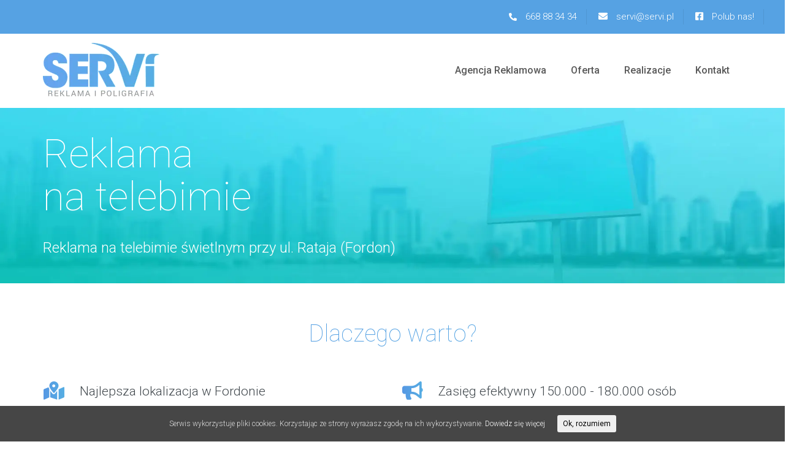

--- FILE ---
content_type: text/html; charset=UTF-8
request_url: https://servi.pl/telebim/
body_size: 15767
content:
<!DOCTYPE html>
<html class="no-js" lang="pl-PL" prefix="og: http://ogp.me/ns#" itemscope="itemscope" itemtype="https://schema.org/WebPage">
<head><style>img.lazy{min-height:1px}</style><link rel="preload" href="https://servi.pl/wp-content/plugins/w3-total-cache/pub/js/lazyload.min.js" as="script">
  <meta charset="UTF-8">
  <meta name="viewport" content="width=device-width, initial-scale=1.0">
  <meta http-equiv="X-UA-Compatible" content="IE=edge">
  <link rel="shortcut icon" type="image/png" href="https://servi.pl/wp-content/uploads/2020/05/favicon.png"/>
  
<!-- Optymalizacja wyszukiwarek według Rank Math - https://s.rankmath.com/home -->
<title>Telebim - reklama świetlna na telebimie w Fordonie</title>
<meta name="description" content="Reklama na telebimie świetlnym LED przy ul. Rataja (Fordon) w Bydgoszczy. Jedyna taka reklama w Fordonie - najlepsza lokalizacja!"/>
<meta name="robots" content="follow, index, max-snippet:-1, max-video-preview:-1, max-image-preview:large"/>
<link rel="canonical" href="https://servi.pl/telebim/" />
<meta property="og:locale" content="pl_PL">
<meta property="og:type" content="article">
<meta property="og:title" content="Telebim - reklama świetlna na telebimie w Fordonie">
<meta property="og:description" content="Reklama na telebimie świetlnym LED przy ul. Rataja (Fordon) w Bydgoszczy. Jedyna taka reklama w Fordonie - najlepsza lokalizacja!">
<meta property="og:url" content="https://servi.pl/telebim/">
<meta property="og:site_name" content="Agencja Reklamowa, Poligrafia, Strony www, Drukarnia - Servi Bydgoszcz">
<meta property="article:published_time" content="2020-05-13T16:09:10+02:00">
<meta property="article:modified_time" content="2020-06-11T12:56:13+02:00">
<meta property="og:updated_time" content="2020-06-11T12:56:13+02:00">
<meta name="twitter:card" content="summary_large_image">
<meta name="twitter:title" content="Telebim - reklama świetlna na telebimie w Fordonie">
<meta name="twitter:description" content="Reklama na telebimie świetlnym LED przy ul. Rataja (Fordon) w Bydgoszczy. Jedyna taka reklama w Fordonie - najlepsza lokalizacja!">
<script type="application/ld+json">{"@context":"https:\/\/schema.org","@graph":[{"@type":"Article","headline":"Telebim - reklama \u015bwietlna na telebimie w Fordonie","description":"Reklama na telebimie \u015bwietlnym LED przy ul. Rataja (Fordon) w Bydgoszczy. Jedyna taka reklama w Fordonie - najlepsza lokalizacja!","datePublished":"2020-05-13T16:09:10+02:00","dateModified":"2020-06-11T12:56:13+02:00","publisher":{"@type":"Organization","name":"Agencja Reklamowa, Poligrafia, Strony www, Drukarnia - Servi Bydgoszcz","logo":{"@type":"ImageObject","url":false}},"mainEntityOfPage":{"@type":"WebPage","@id":"https:\/\/servi.pl\/telebim\/"},"author":{"@type":"Person","name":"admin"}}]}</script>
<!-- /Wtyczka Rank Math WordPress SEO -->

<link rel='dns-prefetch' href='//use.fontawesome.com' />
<link rel='dns-prefetch' href='//fonts.googleapis.com' />
<link rel='dns-prefetch' href='//s.w.org' />
<link rel="alternate" type="application/rss+xml" title="Agencja Reklamowa, Poligrafia, Strony www, Drukarnia - Servi Bydgoszcz &raquo; Kanał z wpisami" href="https://servi.pl/feed/" />
<link rel="alternate" type="application/rss+xml" title="Agencja Reklamowa, Poligrafia, Strony www, Drukarnia - Servi Bydgoszcz &raquo; Kanał z komentarzami" href="https://servi.pl/comments/feed/" />
		<script type="text/javascript">
			window._wpemojiSettings = {"baseUrl":"https:\/\/s.w.org\/images\/core\/emoji\/12.0.0-1\/72x72\/","ext":".png","svgUrl":"https:\/\/s.w.org\/images\/core\/emoji\/12.0.0-1\/svg\/","svgExt":".svg","source":{"concatemoji":"https:\/\/servi.pl\/wp-includes\/js\/wp-emoji-release.min.js?ver=5.4.18"}};
			/*! This file is auto-generated */
			!function(e,a,t){var n,r,o,i=a.createElement("canvas"),p=i.getContext&&i.getContext("2d");function s(e,t){var a=String.fromCharCode;p.clearRect(0,0,i.width,i.height),p.fillText(a.apply(this,e),0,0);e=i.toDataURL();return p.clearRect(0,0,i.width,i.height),p.fillText(a.apply(this,t),0,0),e===i.toDataURL()}function c(e){var t=a.createElement("script");t.src=e,t.defer=t.type="text/javascript",a.getElementsByTagName("head")[0].appendChild(t)}for(o=Array("flag","emoji"),t.supports={everything:!0,everythingExceptFlag:!0},r=0;r<o.length;r++)t.supports[o[r]]=function(e){if(!p||!p.fillText)return!1;switch(p.textBaseline="top",p.font="600 32px Arial",e){case"flag":return s([127987,65039,8205,9895,65039],[127987,65039,8203,9895,65039])?!1:!s([55356,56826,55356,56819],[55356,56826,8203,55356,56819])&&!s([55356,57332,56128,56423,56128,56418,56128,56421,56128,56430,56128,56423,56128,56447],[55356,57332,8203,56128,56423,8203,56128,56418,8203,56128,56421,8203,56128,56430,8203,56128,56423,8203,56128,56447]);case"emoji":return!s([55357,56424,55356,57342,8205,55358,56605,8205,55357,56424,55356,57340],[55357,56424,55356,57342,8203,55358,56605,8203,55357,56424,55356,57340])}return!1}(o[r]),t.supports.everything=t.supports.everything&&t.supports[o[r]],"flag"!==o[r]&&(t.supports.everythingExceptFlag=t.supports.everythingExceptFlag&&t.supports[o[r]]);t.supports.everythingExceptFlag=t.supports.everythingExceptFlag&&!t.supports.flag,t.DOMReady=!1,t.readyCallback=function(){t.DOMReady=!0},t.supports.everything||(n=function(){t.readyCallback()},a.addEventListener?(a.addEventListener("DOMContentLoaded",n,!1),e.addEventListener("load",n,!1)):(e.attachEvent("onload",n),a.attachEvent("onreadystatechange",function(){"complete"===a.readyState&&t.readyCallback()})),(n=t.source||{}).concatemoji?c(n.concatemoji):n.wpemoji&&n.twemoji&&(c(n.twemoji),c(n.wpemoji)))}(window,document,window._wpemojiSettings);
		</script>
		<style type="text/css">
img.wp-smiley,
img.emoji {
	display: inline !important;
	border: none !important;
	box-shadow: none !important;
	height: 1em !important;
	width: 1em !important;
	margin: 0 .07em !important;
	vertical-align: -0.1em !important;
	background: none !important;
	padding: 0 !important;
}
</style>
	<link rel='stylesheet' id='wp-block-library-css'  href='https://servi.pl/wp-includes/css/dist/block-library/style.min.css?ver=5.4.18' type='text/css' media='all' />
<link rel='stylesheet' id='siteorigin-panels-front-css'  href='https://servi.pl/wp-content/plugins/siteorigin-panels/css/front-flex.min.css?ver=2.10.16' type='text/css' media='all' />
<link rel='stylesheet' id='cookie-consent-style-css'  href='https://servi.pl/wp-content/plugins/uk-cookie-consent/assets/css/style.css?ver=5.4.18' type='text/css' media='all' />
<link rel='stylesheet' id='font-awesome-official-css'  href='https://use.fontawesome.com/releases/v5.13.0/css/all.css' type='text/css' media='all' integrity="sha384-Bfad6CLCknfcloXFOyFnlgtENryhrpZCe29RTifKEixXQZ38WheV+i/6YWSzkz3V" crossorigin="anonymous" />
<link rel='stylesheet' id='virtue_theme-css'  href='https://servi.pl/wp-content/themes/virtue/assets/css/virtue.css?ver=3.4.1' type='text/css' media='all' />
<link rel='stylesheet' id='virtue_skin-css'  href='https://servi.pl/wp-content/themes/virtue/assets/css/skins/default.css?ver=3.4.1' type='text/css' media='all' />
<link rel='stylesheet' id='redux-google-fonts-virtue-css'  href='https://fonts.googleapis.com/css?family=Lato%3A400%7CRoboto%3A100%2C300%2C400%2C500%2C700%2C900%2C100italic%2C300italic%2C400italic%2C500italic%2C700italic%2C900italic&#038;ver=1603966732' type='text/css' media='all' />
<link rel='stylesheet' id='font-awesome-official-v4shim-css'  href='https://use.fontawesome.com/releases/v5.13.0/css/v4-shims.css' type='text/css' media='all' integrity="sha384-/7iOrVBege33/9vHFYEtviVcxjUsNCqyeMnlW/Ms+PH8uRdFkKFmqf9CbVAN0Qef" crossorigin="anonymous" />
<style id='font-awesome-official-v4shim-inline-css' type='text/css'>
@font-face {
font-family: "FontAwesome";
src: url("https://use.fontawesome.com/releases/v5.13.0/webfonts/fa-brands-400.eot"),
		url("https://use.fontawesome.com/releases/v5.13.0/webfonts/fa-brands-400.eot?#iefix") format("embedded-opentype"),
		url("https://use.fontawesome.com/releases/v5.13.0/webfonts/fa-brands-400.woff2") format("woff2"),
		url("https://use.fontawesome.com/releases/v5.13.0/webfonts/fa-brands-400.woff") format("woff"),
		url("https://use.fontawesome.com/releases/v5.13.0/webfonts/fa-brands-400.ttf") format("truetype"),
		url("https://use.fontawesome.com/releases/v5.13.0/webfonts/fa-brands-400.svg#fontawesome") format("svg");
}

@font-face {
font-family: "FontAwesome";
src: url("https://use.fontawesome.com/releases/v5.13.0/webfonts/fa-solid-900.eot"),
		url("https://use.fontawesome.com/releases/v5.13.0/webfonts/fa-solid-900.eot?#iefix") format("embedded-opentype"),
		url("https://use.fontawesome.com/releases/v5.13.0/webfonts/fa-solid-900.woff2") format("woff2"),
		url("https://use.fontawesome.com/releases/v5.13.0/webfonts/fa-solid-900.woff") format("woff"),
		url("https://use.fontawesome.com/releases/v5.13.0/webfonts/fa-solid-900.ttf") format("truetype"),
		url("https://use.fontawesome.com/releases/v5.13.0/webfonts/fa-solid-900.svg#fontawesome") format("svg");
}

@font-face {
font-family: "FontAwesome";
src: url("https://use.fontawesome.com/releases/v5.13.0/webfonts/fa-regular-400.eot"),
		url("https://use.fontawesome.com/releases/v5.13.0/webfonts/fa-regular-400.eot?#iefix") format("embedded-opentype"),
		url("https://use.fontawesome.com/releases/v5.13.0/webfonts/fa-regular-400.woff2") format("woff2"),
		url("https://use.fontawesome.com/releases/v5.13.0/webfonts/fa-regular-400.woff") format("woff"),
		url("https://use.fontawesome.com/releases/v5.13.0/webfonts/fa-regular-400.ttf") format("truetype"),
		url("https://use.fontawesome.com/releases/v5.13.0/webfonts/fa-regular-400.svg#fontawesome") format("svg");
unicode-range: U+F004-F005,U+F007,U+F017,U+F022,U+F024,U+F02E,U+F03E,U+F044,U+F057-F059,U+F06E,U+F070,U+F075,U+F07B-F07C,U+F080,U+F086,U+F089,U+F094,U+F09D,U+F0A0,U+F0A4-F0A7,U+F0C5,U+F0C7-F0C8,U+F0E0,U+F0EB,U+F0F3,U+F0F8,U+F0FE,U+F111,U+F118-F11A,U+F11C,U+F133,U+F144,U+F146,U+F14A,U+F14D-F14E,U+F150-F152,U+F15B-F15C,U+F164-F165,U+F185-F186,U+F191-F192,U+F1AD,U+F1C1-F1C9,U+F1CD,U+F1D8,U+F1E3,U+F1EA,U+F1F6,U+F1F9,U+F20A,U+F247-F249,U+F24D,U+F254-F25B,U+F25D,U+F267,U+F271-F274,U+F279,U+F28B,U+F28D,U+F2B5-F2B6,U+F2B9,U+F2BB,U+F2BD,U+F2C1-F2C2,U+F2D0,U+F2D2,U+F2DC,U+F2ED,U+F328,U+F358-F35B,U+F3A5,U+F3D1,U+F410,U+F4AD;
}
</style>
<script src="https://servi.pl/wp-content/cache/minify/df983.js"></script>


<!--[if lt IE 9]>
<script type='text/javascript' src='https://servi.pl/wp-content/themes/virtue/assets/js/vendor/respond.min.js?ver=5.4.18'></script>
<![endif]-->
<link rel='https://api.w.org/' href='https://servi.pl/wp-json/' />
<link rel="EditURI" type="application/rsd+xml" title="RSD" href="https://servi.pl/xmlrpc.php?rsd" />
<link rel="wlwmanifest" type="application/wlwmanifest+xml" href="https://servi.pl/wp-includes/wlwmanifest.xml" /> 
<meta name="generator" content="WordPress 5.4.18" />
<link rel='shortlink' href='https://servi.pl/?p=310' />
<link rel="alternate" type="application/json+oembed" href="https://servi.pl/wp-json/oembed/1.0/embed?url=https%3A%2F%2Fservi.pl%2Ftelebim%2F" />
<link rel="alternate" type="text/xml+oembed" href="https://servi.pl/wp-json/oembed/1.0/embed?url=https%3A%2F%2Fservi.pl%2Ftelebim%2F&#038;format=xml" />
	<script type="text/javascript">
		MPSLCore = {
			'path': "https://servi.pl/wp-content/plugins/motopress-slider-lite/motoslider_core/",
			'version': "2.1.0"
		};
	</script>
<style id="ctcc-css" type="text/css" media="screen">
				#catapult-cookie-bar {
					box-sizing: border-box;
					max-height: 0;
					opacity: 0;
					z-index: 99999;
					overflow: hidden;
					color: #ddd;
					position: fixed;
					left: 0;
					bottom: 0;
					width: 100%;
					background-color: #464646;
				}
				#catapult-cookie-bar a {
					color: #fff;
				}
				#catapult-cookie-bar .x_close span {
					background-color: ;
				}
				button#catapultCookie {
					background:;
					color: ;
					border: 0; padding: 6px 9px; border-radius: 3px;
				}
				#catapult-cookie-bar h3 {
					color: #ddd;
				}
				.has-cookie-bar #catapult-cookie-bar {
					opacity: 1;
					max-height: 999px;
					min-height: 30px;
				}</style><style type="text/css">#logo {padding-top:15px;}#logo {padding-bottom:15px;}#logo {margin-left:0px;}#logo {margin-right:0px;}#nav-main {margin-top:40px;}#nav-main {margin-bottom:10px;}.headerfont, .tp-caption {font-family:Roboto;} .topbarmenu ul li {font-family:Roboto;}.home-message:hover {background-color:#56a2e3; background-color: rgba(86, 162, 227, 0.6);}
  nav.woocommerce-pagination ul li a:hover, .wp-pagenavi a:hover, .panel-heading .accordion-toggle, .variations .kad_radio_variations label:hover, .variations .kad_radio_variations label.selectedValue {border-color: #56a2e3;}
  a, #nav-main ul.sf-menu ul li a:hover, .product_price ins .amount, .price ins .amount, .color_primary, .primary-color, #logo a.brand, #nav-main ul.sf-menu a:hover,
  .woocommerce-message:before, .woocommerce-info:before, #nav-second ul.sf-menu a:hover, .footerclass a:hover, .posttags a:hover, .subhead a:hover, .nav-trigger-case:hover .kad-menu-name, 
  .nav-trigger-case:hover .kad-navbtn, #kadbreadcrumbs a:hover, #wp-calendar a, .star-rating, .has-virtue-primary-color {color: #56a2e3;}
.widget_price_filter .ui-slider .ui-slider-handle, .product_item .kad_add_to_cart:hover, .product_item:hover a.button:hover, .product_item:hover .kad_add_to_cart:hover, .kad-btn-primary, html .woocommerce-page .widget_layered_nav ul.yith-wcan-label li a:hover, html .woocommerce-page .widget_layered_nav ul.yith-wcan-label li.chosen a,
.product-category.grid_item a:hover h5, .woocommerce-message .button, .widget_layered_nav_filters ul li a, .widget_layered_nav ul li.chosen a, .wpcf7 input.wpcf7-submit, .yith-wcan .yith-wcan-reset-navigation,
#containerfooter .menu li a:hover, .bg_primary, .portfolionav a:hover, .home-iconmenu a:hover, p.demo_store, .topclass, #commentform .form-submit #submit, .kad-hover-bg-primary:hover, .widget_shopping_cart_content .checkout,
.login .form-row .button, .variations .kad_radio_variations label.selectedValue, #payment #place_order, .wpcf7 input.wpcf7-back, .shop_table .actions input[type=submit].checkout-button, .cart_totals .checkout-button, input[type="submit"].button, .order-actions .button, .has-virtue-primary-background-color {background: #56a2e3;}input[type=number]::-webkit-inner-spin-button, input[type=number]::-webkit-outer-spin-button { -webkit-appearance: none; margin: 0; } input[type=number] {-moz-appearance: textfield;}.quantity input::-webkit-outer-spin-button,.quantity input::-webkit-inner-spin-button {display: none;}.product_item .product_details h5 {text-transform: none;}.product_item .product_details h5 {min-height:40px;}.entry-content p { margin-bottom:16px;}.contentclass {
padding-top: 0px;
padding-bottom: 0px;
}

[class*="wp-image"], [class*="wp-image"]:hover {
border: none;
box-shadow: none;
}

#topcontrol {
bottom: -20px !important;
}


/* TOPBAR */

.topbar-widget {
padding: 15px;
text-align: right;
font-size: 15px;
}

.topbar-widget i {
margin-right: 10px;
}

.topbar-widget ul {
margin-bottom: 0px;
}

.topbar-widget ul  li {
display: inline-block;
padding-left: 15px;
padding-right: 15px;
border-right: 1px solid #4f96d2;
}

.topbar-widget ul li:last-child {
border-right: none;
padding-right: 0px;
}

.topbar-widget a {
color: #fff;
}

.topbar-widget .fa-phone-alt {
font-size: 13px;
}


/* NAV */

.sf-menu ul li a {
font-size: 15px !important;
font-weight: 300 !important;
}

.sf-menu ul {
border-radius: 5px;
}

.sf-menu ul li:last-child {
border-bottom: none;
}


/* HOME */

.textgradientblue {
background: #5697e3;
background: -moz-linear-gradient(left, #5697e3 0%, #56aee3 100%);
background: -webkit-linear-gradient(left, #5697e3 0%,#56aee3 100%);
background: linear-gradient(to right, #5697e3 0%,#56aee3 100%);
filter: progid:DXImageTransform.Microsoft.gradient( startColorstr='#5697e3', endColorstr='#56aee3',GradientType=1 );
-webkit-background-clip: text;
-webkit-text-fill-color: transparent;
}

.textgradientpurple {
    background: #8a57e2;
    background: -moz-linear-gradient(left, #8a57e2 0%, #5c7af4 100%);
    background: -webkit-linear-gradient(left, #8a57e2 0%,#5c7af4 100%);
    background: linear-gradient(to right, #8a57e2 0%,#5c7af4 100%);
    filter: progid:DXImageTransform.Microsoft.gradient( startColorstr='#8a57e2', endColorstr='#5c7af4',GradientType=1 );
    -webkit-background-clip: text;
    -webkit-text-fill-color: transparent;
}

.gradientblue {
background: #5697e3;
background: -moz-linear-gradient(left, #5697e3 0%, #42e1d9 100%);
background: -webkit-linear-gradient(left, #5697e3 0%,#42e1d9 100%);
background: linear-gradient(to right, #5697e3 0%,#42e1d9 100%);
filter: progid:DXImageTransform.Microsoft.gradient( startColorstr='#5697e3', endColorstr='#42e1d9',GradientType=1 );
}

.kompleksowe-uslugi {
text-align: center;
}

.kompleksowe-uslugi p {
font-size: 21px;
line-height: 27px;
font-weight: 300;
margin-bottom: 0px;
}

.usluga i {
font-size: 32px;
background: #5697e3;
background: -moz-linear-gradient(left, #5697e3 0%, #56aee3 100%);
background: -webkit-linear-gradient(left, #5697e3 0%,#56aee3 100%);
background: linear-gradient(to right, #5697e3 0%,#56aee3 100%);
filter: progid:DXImageTransform.Microsoft.gradient( startColorstr='#5697e3', endColorstr='#56aee3',GradientType=1 );
-webkit-background-clip: text;
-webkit-text-fill-color: transparent;
width: 32px;
height: 32px;
}

.usluga .ikona {
border: 1px solid rgba(39, 174, 255, 0.35);
border-radius: 20px;
width: 66px;
height: 66px;
text-align: center;
padding: 15px;
float: left;
margin-right: 25px;
margin-bottom: 35px;
}

.usluga h3 {
margin-bottom: 20px;
}

.usluga a {
color: #353639;
}

.usluga a:hover {
color: #56a2e3;
}

.usluga p {
font-size: 14px;
line-height: 20px;
}

p.skontaktuj {
text-align: center;
margin-bottom: 0px;
}

.skontaktuj a {
border-radius: 15px;
padding: 18px 32px;
display: inline-block;
color: #fff;
font-size: 23px;
font-weight: 300;
}

.skontaktuj i {
margin-left: 10px;
}

.naszemotto p {
color: #fff;
font-size: 30px;
font-weight: 300;
font-style: normal;
line-height: 42px;
margin-bottom: 0px;
text-align: center;
}

.naszemotto p:first-child {
margin-bottom: 10px;
line-height: 22px;
}

.naszemotto span {
font-size: 17px;
font-weight: 400;
font-style: normal;
color: rgba(7, 7, 7, 0.28);
text-transform: uppercase;
letter-spacing: 3px;
}

.kimjestesmy h4 {
margin-bottom: 30px;
margin-top: 0px;
}

.kimjestesmy strong {
font-weight: 400;
color: #56a2e3;
}

.cowyroznia p {
font-size: 21px;
line-height: 27px;
margin-bottom: 35px;
}

.cowyroznia i {
font-size: 30px;
width: 35px;
text-align: center;
margin-right: 20px;
position: relative;
top: 3px;
}

.przycisk {
border: 1px solid rgb(226, 223, 223);
border-radius: 4px;
padding: 14px 18px;
font-size: 17px;
font-weight: 300;
color: #56a2e3;
}

.przycisk i {
font-size: 17px;
width: 17px;
margin-right: 10px;
top: 1px;
}

.gradientbluehover:hover {
color: #fff;
background: #5697e3;
background: -moz-linear-gradient(left, #5697e3 0%, #42e1d9 100%);
background: -webkit-linear-gradient(left, #5697e3 0%,#42e1d9 100%);
background: linear-gradient(to right, #5697e3 0%,#42e1d9 100%);
filter: progid:DXImageTransform.Microsoft.gradient( startColorstr='#5697e3', endColorstr='#42e1d9',GradientType=1 );
border: 1px solid #4cbbde;
}


/* OPINIE */

#slider_112 .col-md-9 {
padding: 0px;
}

#slider_112 p {
color: #fff;
font-size: 24px;
line-height: 34px;
}

#slider_112 .col-md-3 p {
float: right;
}

#slider_112 .col-md-3 p span {
color: rgba(255, 255, 255, 0.8);
font-size: 16px;
line-height: 20px
}


/* FOOTER */

#containerfooter {
background: #282d30;
padding-top: 60px;
}

#containerfooter .zaufalinam {
font-size: 17px;
font-weight: 400;
font-style: normal;
color: rgba(250, 250, 250, 0.28);
text-transform: uppercase;
letter-spacing: 3px;
text-align: center;
}

#containerfooter .klienci {
padding-bottom: 60px;
border-bottom: 1px solid rgba(255,255,255,0.05);
margin-bottom: 40px;
}

p.kontakt-stopka, p.kontakt-stopka a, p.kontakt-stopka a:hover {
color: rgb(255, 255, 255);
font-size: 24px;
font-weight: 300;
line-height: 28px;
}

p.kontakt-stopka i {
color: rgba(161, 163, 164, 0.53);
margin-right: 25px;
margin-left: 0px;
margin-bottom: 35px;
float: left;
position: relative;
top: 3px;
}

p.kontakt-stopka a:hover i {
color: #fff;
}

#containerfooter .copyright {
background: #25282a;
margin-top: 50px;
}

.footercredits p {
text-align: right;
font-size: 12px !important;
margin-bottom: 0px;
}

.stopka-fb {
display: inline-block;
border-radius: 4px;
width: 45px;
height: 45px;
text-align: center;
}

.stopka-fb i {
color: rgb(155, 160, 162);
font-size: 21px;
padding: 12px;
}

a:hover .stopka-fb i {
color: rgb(255,255,255);
}

a:hover .stopka-fb {
background: rgb(75, 123, 194);
}

.copyright {
padding: 35px 0px;
}


/* KLIENCI */

#slider_127 img {
max-height: 150px;
}


/* PAGE */

.page-naglowek h1 {
color: rgb(255, 255, 255);
font-size: 65px;
font-weight: 200;
font-style: normal;
line-height: 70px;
margin-bottom: 30px;
}

.page-naglowek p {
    color: rgb(255, 255, 255);
    font-size: 24px;
    font-weight: 300;
    font-family: Roboto;
    font-style: normal;
    line-height: 36px;
}

.onas-haslo h3 {
text-align: center;
font-size: 30px;
    font-weight: 200;
    font-style: normal;
    line-height: 42px;
}

.staty {
padding: 40px 20px;
}

.staty p {
color: #fff;
font-size: 17px;
text-align: center;
margin-bottom: 30px;
}

.staty p:last-child {
margin-bottom: 0px;
}

.staty p span {
font-size: 70px;
    font-weight: 200;
    font-family: Roboto;
    line-height: 60px;
}

.staty i {
font-size: 55px;
}

.staty-row .panel-grid-cell {
width: 33.3333333% !important;
}

.opis strong {
font-weight: 400 !important;
color: #56a2e3;
}

.opis.opis-purple strong {
color: #8a57e2;
}

.opis p {
margin-bottom: 25px;
font-size: 17px;
line-height: 27px;
}

.naglowek-simple h1 {
    font-size: 50px;
    font-weight: 200;
    line-height: 55px;
margin-top: 60px;
margin-bottom: 25px;
}

.opis table {
width: auto;
margin: 0 auto;
border: 1px solid #dddddd;
}

.opis table td {
border-top: 1px solid #dddddd;
padding: 10px 20px;
}

.opis table td:last-child {
text-align: right;
}

.dopobrania a {
display: inline-block;
width: 100%;
text-align: center;
}

.opis h3 {
    font-size: 31px;
    line-height: 38px;
    font-weight: 300;
    margin-bottom: 25px;
}

p.duzy-tel {
font-size: 80px; 
line-height: 80px;
font-weight: bold; 
text-align: center;
margin-bottom: 20px;
}

p.dane-kontaktowe, p.dane-kontaktowe a, p.dane-kontaktowe a:hover {
color: rgb(65, 72, 77);
font-size: 20px;
font-weight: 300;
line-height: 28px;
}

p.dane-kontaktowe {
margin-bottom: 40px;
}

p.dane-kontaktowe i {
color: rgba(161, 163, 164, 0.53);
margin-right: 25px;
margin-left: 0px;
float: left;
position: relative;
top: 3px;
width: 22px;
text-align: center;
}

p.dane-kontaktowe a:hover i {
color: #56a2e3;
}

p.dane-kontaktowe.adres {
display: inline-block;
width: auto;
}

p.dane-kontaktowe.adres span {
float: right;
}


/* FORM */

.nf-before-form-content .nf-form-fields-required {
display: none;
}

.nf-input-limit {
display: none;
}

.nf-form-cont input, .nf-form-cont textarea {
border-color: rgb(220, 221, 221) !important;
color: rgb(172, 174, 174) !important;
background: #fff !important;
border-radius: 4px !important;
}

#nf-label-field-8 {
font-size: 12px !important;
font-weight: 300 !important;
text-align: justify;
}

.nf-form-content input[type="button"] {
border-radius: 4px !important;
padding: 14px 25px !important;
font-size: 17px !important;
line-height: 17px !important;
font-weight: 400 !important;
background: #5697e3 !important;
background: -moz-linear-gradient(left, #5697e3 0%, #42e1d9 100%) !important;
background: -webkit-linear-gradient(left, #5697e3 0%,#42e1d9 100%) !important;
background: linear-gradient(to right, #5697e3 0%,#42e1d9 100%) !important;
filter: progid:DXImageTransform.Microsoft.gradient( startColorstr='#5697e3', endColorstr='#42e1d9',GradientType=1 ) !important;
color: #fff !important;
}

.nf-form-content input[type="button"]:hover {
opacity: 0.8;
}


/* REALIZACJE */

.realizacje img {
border-radius: 10px;
}


/* TOPBAR */

@media only screen and (max-width: 992px) {
.topbar-widget {
text-align: center !important;
}
p.kontakt-stopka i {
float: none;
    margin-bottom: 25px;
    display: block;
    margin-right: 0px;
}
p.kontakt-stopka {
text-align: center;
}
.kad-topbar-right ul {
padding-left: 0px !important;
}
.topbar-widget ul  li:first-child {
padding-left: 0px;
}
.copyright, .footercredits p {
text-align: center;
}
.staty-row .panel-grid-cell {
width: 100% !important;
}
.dopobrania .panel-grid-cell {
margin-bottom: 0px !important;
}
#pgc-310-2-0, #pgc-334-1-0, #panel-334-1-0-0 {
margin-bottom: 0px !important;
}
#panel-310-2-1-0 {
margin-top: 0px;
}
p.duzy-tel {
font-size: 40px;
}
}


/* COOKIES */

#catapult-cookie-bar {
font-size: 12px !important;
line-height: 16px !important;
padding-top: 10px;
padding-bottom: 10px;
}


/* KAFELKI */

.kafelki {
transition: all ease-in-out 0.4s;
border-radius: 7px;
background-size: 100% !important;
background-position: center center;
}

.kafelki h3 {
transition: all ease-in-out 0.4s;
text-align: center;
color: #fff;
font-weight: 300;
font-size: 40px;
padding-top: 100px;
padding-bottom: 100px;
text-shadow: 0px 0px 4px rgb(36, 43, 79);
opacity: 1;
}

.kafelki.wizytowki:hover {
transition: all ease-in-out 0.4s;
background-image: url(https://servi.pl/wp-content/uploads/2020/05/wizytowkibydgoszcz.jpg) !important;
background-size: 110% !important;
background-position: center center !important;
}

.kafelki.ulotki:hover {
transition: all ease-in-out 0.4s;
background-image: url(https://servi.pl/wp-content/uploads/2020/05/ulotkibydgoszcz.jpg) !important;
background-size: 110% !important;
background-position: center center !important;
}

.kafelki.plakaty:hover {
transition: all ease-in-out 0.4s;
background-image: url(https://servi.pl/wp-content/uploads/2020/05/plakatybydgoszcz.jpg) !important;
background-size: 110% !important;
background-position: center center !important;
}

.kafelki.broszury:hover {
transition: all ease-in-out 0.4s;
background-image: url(https://servi.pl/wp-content/uploads/2020/05/broszurybydgoszcz.jpg) !important;
background-size: 110% !important;
background-position: center center !important;
}

.kafelki.foldery:hover {
transition: all ease-in-out 0.4s;
background-image: url(https://servi.pl/wp-content/uploads/2020/05/folderybydgoszcz.jpg) !important;
background-size: 110% !important;
background-position: center center !important;
}

.kafelki.teczki:hover {
transition: all ease-in-out 0.4s;
background-image: url(https://servi.pl/wp-content/uploads/2020/05/teczkibydgoszcz.jpg) !important;
background-size: 110% !important;
background-position: center center !important;
}

.kafelki.papier:hover {
transition: all ease-in-out 0.4s;
background-image: url(https://servi.pl/wp-content/uploads/2020/05/papierfirmowybydgoszcz.jpg) !important;
background-size: 110% !important;
background-position: center center !important;
}

.kafelki.rollup:hover {
transition: all ease-in-out 0.4s;
background-image: url(https://servi.pl/wp-content/uploads/2020/05/rollupbydgoszcz.jpg) !important;
background-size: 110% !important;
background-position: center center !important;
}

.kafelki:hover h3 {
transition: all ease-in-out 0.4s;
opacity: 0;
}

.plexi {
text-align: center;
}

.plexi a:hover img {
opacity: 0.7;
}

.plexi h3 {
color: #353639;
margin-bottom: 25px;
}

.plexi h3 a {
color: #353639;
}

.plexi h3 span {
font-size: 28px;
}

.plexi.scianki h3, .plexi.scianki h3 span {
font-size: 20px !important;
}

.plexi .skontaktuj a {
font-size: 16px;
padding: 10px 20px;
}

span.cena {
font-weight: bold;
font-size: 25px;
}

.promocja {
background: #56aee3;
padding: 5px 10px;
color: #fff;
font-weight: bold;
text-transform: uppercase;
font-size: 12px;
border-radius: 3px;
}

.pum-container, .popmake-overlay  {
display: none !important;
}

/* PLEXI nowe */

p.skontaktuj span {
display: inline-block;
color: #fff;
font-size: 16px;
padding: 10px 20px;
border-radius: 15px;
border: 1px solid #4dbadf;
transition: all ease-in-out 0.2s;
}

p.skontaktuj span:hover {
border: 1px solid #559ae3;
color: #559ae3;
background: #fff;
transition: all ease-in-out 0.2s;
}

.plexi h3 {
margin-bottom: 15px;
}

.plexi a:hover img {
    opacity: 1;
}

.plexi a img {
border-radius: 15px;
margin-top: 0px;
opacity: 1;
}

.plexi-wrapper {
border-radius: 15px;
padding: 15px;
transition: all ease-in-out 0.2s;
}

.plexi-wrapper:hover {
-webkit-box-shadow: 0px 0px 10px 1px rgba(0,0,0,0.1); 
box-shadow: 0px 0px 10px 1px rgba(0,0,0,0.1);
transition: all ease-in-out 0.2s;
}</style><style type="text/css">.recentcomments a{display:inline !important;padding:0 !important;margin:0 !important;}</style>                <style type="text/css" media="all"
                       id="siteorigin-panels-layouts-head">/* Layout 310 */ #pgc-310-0-0 { width:66.6667%;width:calc(66.6667% - ( 0.33333333333333 * 30px ) ) } #pl-310 #panel-310-0-0-0 , #pl-310 #panel-310-1-0-0 , #pl-310 #panel-310-2-0-0 , #pl-310 #panel-310-2-1-0 , #pl-310 #panel-310-3-0-0 , #pl-310 #panel-310-4-0-0 {  } #pgc-310-0-1 { width:33.3333%;width:calc(33.3333% - ( 0.66666666666667 * 30px ) ) } #pg-310-0 , #pg-310-1 , #pg-310-2 , #pg-310-4 , #pl-310 .so-panel:last-child { margin-bottom:0px } #pgc-310-1-0 , #pgc-310-3-0 , #pgc-310-4-0 , #pgc-310-5-0 { width:100%;width:calc(100% - ( 0 * 30px ) ) } #pgc-310-2-0 , #pgc-310-2-1 { width:50%;width:calc(50% - ( 0.5 * 30px ) ) } #pg-310-3 , #pl-310 .so-panel { margin-bottom:30px } #pl-310 #panel-310-5-0-0 { margin:60px 0px 60px 0px } #pg-310-0> .panel-row-style { background-image:url(https://servi.pl/wp-content/uploads/2020/05/telebim-bg.jpg);background-position:center center;background-size:cover } #pg-310-0.panel-no-style, #pg-310-0.panel-has-style > .panel-row-style , #pg-310-1.panel-no-style, #pg-310-1.panel-has-style > .panel-row-style , #pg-310-2.panel-no-style, #pg-310-2.panel-has-style > .panel-row-style , #pg-310-3.panel-no-style, #pg-310-3.panel-has-style > .panel-row-style , #pg-310-4.panel-no-style, #pg-310-4.panel-has-style > .panel-row-style , #pg-310-5.panel-no-style, #pg-310-5.panel-has-style > .panel-row-style { -webkit-align-items:flex-start;align-items:flex-start } #pg-310-1> .panel-row-style { padding:30px 0px 0px 0px } #pg-310-3> .panel-row-style { padding:0px 0px 30px 0px } #pg-310-4> .panel-row-style { background-color:#f8f9fa;padding:35px 35px 35px 35px } #pg-310-5> .panel-row-style { background: linear-gradient(to right, #5697e3 0%,#42e1d9 100%);filter: progid:DXImageTransform.Microsoft.gradient( startColorstr=\&#039;#5697e3\&#039;, endColorstr=\&#039;#42e1d9\&#039;,GradientType=1 ) } @media (max-width:780px){ #pg-310-0.panel-no-style, #pg-310-0.panel-has-style > .panel-row-style , #pg-310-1.panel-no-style, #pg-310-1.panel-has-style > .panel-row-style , #pg-310-2.panel-no-style, #pg-310-2.panel-has-style > .panel-row-style , #pg-310-3.panel-no-style, #pg-310-3.panel-has-style > .panel-row-style , #pg-310-4.panel-no-style, #pg-310-4.panel-has-style > .panel-row-style , #pg-310-5.panel-no-style, #pg-310-5.panel-has-style > .panel-row-style { -webkit-flex-direction:column;-ms-flex-direction:column;flex-direction:column } #pg-310-0 > .panel-grid-cell , #pg-310-0 > .panel-row-style > .panel-grid-cell , #pg-310-1 > .panel-grid-cell , #pg-310-1 > .panel-row-style > .panel-grid-cell , #pg-310-2 > .panel-grid-cell , #pg-310-2 > .panel-row-style > .panel-grid-cell , #pg-310-3 > .panel-grid-cell , #pg-310-3 > .panel-row-style > .panel-grid-cell , #pg-310-4 > .panel-grid-cell , #pg-310-4 > .panel-row-style > .panel-grid-cell , #pg-310-5 > .panel-grid-cell , #pg-310-5 > .panel-row-style > .panel-grid-cell { width:100%;margin-right:0 } #pgc-310-0-0 , #pgc-310-2-0 { margin-bottom:30px } #pl-310 .panel-grid-cell { padding:0 } #pl-310 .panel-grid .panel-grid-cell-empty { display:none } #pl-310 .panel-grid .panel-grid-cell-mobile-last { margin-bottom:0px }  } </style><style type="text/css" class="options-output">header #logo a.brand,.logofont{font-family:Lato;line-height:40px;font-weight:400;font-style:normal;font-size:32px;}.kad_tagline{font-family:Lato;line-height:20px;font-weight:400;font-style:normal;color:#444444;font-size:14px;}.product_item .product_details h5{font-family:Lato;line-height:20px;font-weight:normal;font-style:700;font-size:16px;}h1{font-family:Roboto;line-height:42px;font-weight:100;font-style:normal;font-size:38px;}h2{font-family:Roboto;line-height:40px;font-weight:100;font-style:normal;font-size:32px;}h3{font-family:Roboto;line-height:27px;font-weight:300;font-style:normal;color:#353639;font-size:24px;}h4{font-family:Roboto;line-height:44px;font-weight:100;font-style:normal;font-size:38px;}h5{font-family:Roboto;line-height:24px;font-weight:700;font-style:normal;font-size:18px;}body{font-family:Roboto;line-height:25px;font-weight:300;font-style:normal;color:#41484d;font-size:16px;}#nav-main ul.sf-menu a{font-family:Roboto;line-height:19px;font-weight:500;font-style:normal;color:#595959;font-size:16px;}#nav-second ul.sf-menu a{font-family:Roboto;line-height:22px;font-weight:300;font-style:normal;font-size:15px;}.kad-nav-inner .kad-mnav, .kad-mobile-nav .kad-nav-inner li a,.nav-trigger-case{font-family:Roboto;line-height:20px;font-weight:400;font-style:normal;font-size:16px;}</style>	<!-- Global site tag (gtag.js) - Google Analytics -->

<script async src="https://www.googletagmanager.com/gtag/js?id=UA-7139565-3"></script>

<script>
  window.dataLayer = window.dataLayer || [];
  function gtag(){dataLayer.push(arguments);}
  gtag('js', new Date());
  gtag('config', 'UA-7139565-3');
</script>
</head>
<body data-rsssl=1 class="page-template page-template-page-fullwidth page-template-page-fullwidth-php page page-id-310 wp-embed-responsive siteorigin-panels siteorigin-panels-before-js wide telebim">
	<div id="kt-skip-link"><a href="#content">Skip to Main Content</a></div>
	<div id="wrapper" class="container">
	<header class="banner headerclass" itemscope itemtype="https://schema.org/WPHeader">
	<div id="topbar" class="topclass">
	<div class="container-fluid">
		<div class="row">
			<div class="col-md-12 col-sm-12 kad-topbar-right">
				<div id="topbar-search" class="topbar-widget">
					<div class="textwidget custom-html-widget"><div id="fb-root"></div>
<script async defer crossorigin="anonymous" src="https://connect.facebook.net/pl_PL/sdk.js#xfbml=1&version=v6.0"></script>
<ul>
<li><a href="tel:668883434"><i class="fas fa-phone-alt"></i> 668 88 34 34</a></li> 
<li><a href="mailto:servi@servi.pl"><i class="fas fa-envelope"></i> servi@servi.pl</a></li> 
<li><a href="http://facebook.com/servireklama"><i class="fab fa-facebook-square"></i> Polub nas!</a></li>
<li><div class="fb-like" data-href="https://servi.pl/" data-width="" data-layout="button_count" data-action="recommend" data-size="large" data-share="false"></div></li></ul></div>				</div>
			</div> <!-- close col-md-6-->
		</div> <!-- Close Row -->
	</div> <!-- Close Container -->
</div>	<div class="container">
		<div class="row">
			<div class="col-md-4 clearfix kad-header-left">
				<div id="logo" class="logocase">
					<a class="brand logofont" href="https://servi.pl/">
													<div id="thelogo">
								<img src="data:image/svg+xml,%3Csvg%20xmlns='http://www.w3.org/2000/svg'%20viewBox='0%200%20190%2091'%3E%3C/svg%3E" data-src="https://servi.pl/wp-content/uploads/2020/05/servilogo.png" alt="Agencja Reklamowa, Poligrafia, Strony www, Drukarnia &#8211; Servi Bydgoszcz" width="190" height="91" class="kad-standard-logo lazy" />
															</div>
												</a>
									</div> <!-- Close #logo -->
			</div><!-- close logo span -->
							<div class="col-md-8 kad-header-right">
					<nav id="nav-main" class="clearfix" itemscope itemtype="https://schema.org/SiteNavigationElement">
						<ul id="menu-main-menu" class="sf-menu"><li  class=" sf-dropdown menu-item-12"><a href="https://servi.pl/o-nas/"><span>Agencja Reklamowa</span></a>
<ul class="sub-menu sf-dropdown-menu dropdown">
	<li  class=" menu-item-222"><a href="https://servi.pl/o-nas/"><span>O firmie</span></a></li>
	<li  class=" menu-item-219"><a href="https://servi.pl/terminy-realizacji/"><span>Terminy realizacji</span></a></li>
	<li  class=" menu-item-221"><a href="https://servi.pl/platnosci/"><span>Płatności</span></a></li>
	<li  class=" menu-item-220"><a href="https://servi.pl/transport/"><span>Transport</span></a></li>
	<li  class=" menu-item-218"><a href="https://servi.pl/pliki-do-pobrania/"><span>Pliki do pobrania</span></a></li>
</ul>
</li>
<li  class=" current-menu-ancestor current-menu-parent sf-dropdown menu-item-13"><a href="https://servi.pl/oferta/"><span>Oferta</span></a>
<ul class="sub-menu sf-dropdown-menu dropdown">
	<li  class=" menu-item-738"><a href="https://servi.pl/wyroby-z-plexi/"><span>Wyroby z plexi</span></a></li>
	<li  class=" menu-item-333"><a href="https://servi.pl/materialy-reklamowe/"><span>Materiały reklamowe</span></a></li>
	<li  class=" menu-item-332"><a href="https://servi.pl/reklama-zewnetrzna/"><span>Reklama zewnętrzna</span></a></li>
	<li  class=" current-menu-item current_page_item menu-item-329"><a href="https://servi.pl/telebim/" aria-current="page"><span>Telebim</span></a></li>
	<li  class=" menu-item-331"><a href="https://servi.pl/strony-internetowe/"><span>Strony internetowe</span></a></li>
	<li  class=" menu-item-330"><a href="https://servi.pl/doradztwo/"><span>Doradztwo</span></a></li>
</ul>
</li>
<li  class=" menu-item-503"><a href="https://servi.pl/realizacje/"><span>Realizacje</span></a></li>
<li  class=" menu-item-502"><a href="https://servi.pl/kontakt/"><span>Kontakt</span></a></li>
</ul>					</nav> 
				</div> <!-- Close menuclass-->
			       
		</div> <!-- Close Row -->
					<div id="mobile-nav-trigger" class="nav-trigger">
				<button class="nav-trigger-case mobileclass collapsed" data-toggle="collapse" data-target=".kad-nav-collapse">
					<span class="kad-navbtn"><i class="icon-reorder"></i></span>
					<span class="kad-menu-name">Menu</span>
				</button>
			</div>
			<div id="kad-mobile-nav" class="kad-mobile-nav">
				<div class="kad-nav-inner mobileclass">
					<div class="kad-nav-collapse">
					<ul id="menu-main-menu-1" class="kad-mnav"><li  class=" sf-dropdown menu-item-12"><a href="https://servi.pl/o-nas/"><span>Agencja Reklamowa</span></a>
<ul class="sub-menu sf-dropdown-menu dropdown">
	<li  class=" menu-item-222"><a href="https://servi.pl/o-nas/"><span>O firmie</span></a></li>
	<li  class=" menu-item-219"><a href="https://servi.pl/terminy-realizacji/"><span>Terminy realizacji</span></a></li>
	<li  class=" menu-item-221"><a href="https://servi.pl/platnosci/"><span>Płatności</span></a></li>
	<li  class=" menu-item-220"><a href="https://servi.pl/transport/"><span>Transport</span></a></li>
	<li  class=" menu-item-218"><a href="https://servi.pl/pliki-do-pobrania/"><span>Pliki do pobrania</span></a></li>
</ul>
</li>
<li  class=" current-menu-ancestor current-menu-parent sf-dropdown menu-item-13"><a href="https://servi.pl/oferta/"><span>Oferta</span></a>
<ul class="sub-menu sf-dropdown-menu dropdown">
	<li  class=" menu-item-738"><a href="https://servi.pl/wyroby-z-plexi/"><span>Wyroby z plexi</span></a></li>
	<li  class=" menu-item-333"><a href="https://servi.pl/materialy-reklamowe/"><span>Materiały reklamowe</span></a></li>
	<li  class=" menu-item-332"><a href="https://servi.pl/reklama-zewnetrzna/"><span>Reklama zewnętrzna</span></a></li>
	<li  class=" current-menu-item current_page_item menu-item-329"><a href="https://servi.pl/telebim/" aria-current="page"><span>Telebim</span></a></li>
	<li  class=" menu-item-331"><a href="https://servi.pl/strony-internetowe/"><span>Strony internetowe</span></a></li>
	<li  class=" menu-item-330"><a href="https://servi.pl/doradztwo/"><span>Doradztwo</span></a></li>
</ul>
</li>
<li  class=" menu-item-503"><a href="https://servi.pl/realizacje/"><span>Realizacje</span></a></li>
<li  class=" menu-item-502"><a href="https://servi.pl/kontakt/"><span>Kontakt</span></a></li>
</ul>					</div>
				</div>
			</div>
		 
	</div> <!-- Close Container -->
	</header>
	<div class="wrap contentclass" role="document">

	<div id="content" class="container container-contained">
	<div class="row">
		<div class="main col-md-12" role="main">
			<div class="entry-content" itemprop="mainContentOfPage" itemscope itemtype="http://schema.org/WebPageElement">
				<div id="pl-310"  class="panel-layout" ><div id="pg-310-0"  class="panel-grid panel-has-style" ><div class="page-naglowek siteorigin-panels-stretch panel-row-style panel-row-style-for-310-0" data-stretch-type="full" ><div id="pgc-310-0-0"  class="panel-grid-cell panel-grid-cell-mobile-last" ><div id="panel-310-0-0-0" class="so-panel widget widget_sow-editor panel-first-child panel-last-child" data-index="0" ><div class="so-widget-sow-editor so-widget-sow-editor-base">
<div class="siteorigin-widget-tinymce textwidget">
	<h1 style="margin-top: 40px">Reklama <br />na telebimie</h1>
<p style="margin-bottom: 40px">Reklama na telebimie świetlnym przy ul. Rataja (Fordon)</p>
</div>
</div></div></div><div id="pgc-310-0-1"  class="panel-grid-cell panel-grid-cell-empty" ></div></div></div><div id="pg-310-1"  class="panel-grid panel-has-style" ><div class="kompleksowe-uslugi panel-row-style panel-row-style-for-310-1" ><div id="pgc-310-1-0"  class="panel-grid-cell" ><div id="panel-310-1-0-0" class="so-panel widget widget_sow-editor panel-first-child panel-last-child" data-index="1" ><div class="so-widget-sow-editor so-widget-sow-editor-base">
<div class="siteorigin-widget-tinymce textwidget">
	<h4 class="textgradientblue">Dlaczego warto?</h4>
</div>
</div></div></div></div></div><div id="pg-310-2"  class="panel-grid panel-no-style" ><div id="pgc-310-2-0"  class="panel-grid-cell" ><div id="panel-310-2-0-0" class="so-panel widget widget_sow-editor panel-first-child panel-last-child" data-index="2" ><div class="kimjestesmy cowyroznia panel-widget-style panel-widget-style-for-310-2-0-0" ><div class="so-widget-sow-editor so-widget-sow-editor-base">
<div class="siteorigin-widget-tinymce textwidget">
	<p><i class="fas fa-map-marked-alt textgradientblue"></i> Najlepsza lokalizacja w Fordonie </p>
<p><i class="fas fa-map-signs textgradientblue"></i> Między Galerią Fordon a Targowiskiem Tatrzańskim</p>
</div>
</div></div></div></div><div id="pgc-310-2-1"  class="panel-grid-cell" ><div id="panel-310-2-1-0" class="so-panel widget widget_sow-editor panel-first-child panel-last-child" data-index="3" ><div class="kimjestesmy cowyroznia panel-widget-style panel-widget-style-for-310-2-1-0" ><div class="so-widget-sow-editor so-widget-sow-editor-base">
<div class="siteorigin-widget-tinymce textwidget">
	<p><i class="fas fa-bullhorn textgradientblue"></i> Zasięg efektywny 150.000 - 180.000 osób</p>
<p><i class="fas fa-chart-line textgradientblue"></i> Nawet do 200 wyświetleń Twojego spotu dziennie</p>
</div>
</div></div></div></div></div><div id="pg-310-3"  class="panel-grid panel-has-style" ><div class="panel-row-style panel-row-style-for-310-3" ><div id="pgc-310-3-0"  class="panel-grid-cell" ><div id="panel-310-3-0-0" class="so-panel widget widget_sow-editor panel-first-child panel-last-child" data-index="4" ><div class="so-widget-sow-editor so-widget-sow-editor-base">
<div class="siteorigin-widget-tinymce textwidget">
	<p class="skontaktuj"><a href="http://telebim-fordon.pl/" target="_blank" class="gradientblue" rel="noopener">Więcej na www.telebim-fordon.pl</a></p>
</div>
</div></div></div></div></div><div id="pg-310-4"  class="panel-grid panel-has-style" ><div class="onas-haslo siteorigin-panels-stretch panel-row-style panel-row-style-for-310-4" data-stretch-type="full" ><div id="pgc-310-4-0"  class="panel-grid-cell" ><div id="panel-310-4-0-0" class="so-panel widget widget_sow-editor panel-first-child panel-last-child" data-index="5" ><div class="so-widget-sow-editor so-widget-sow-editor-base">
<div class="siteorigin-widget-tinymce textwidget">
	<h3 style="margin-bottom: 16px;">Zadzwoń i zamów reklamę</h3>
<p class="textgradientblue duzy-tel">668 88 34 34</p>
</div>
</div></div></div></div></div><div id="pg-310-5"  class="panel-grid panel-has-style" ><div class="siteorigin-panels-stretch panel-row-style panel-row-style-for-310-5" data-stretch-type="full" ><div id="pgc-310-5-0"  class="panel-grid-cell" ><div id="panel-310-5-0-0" class="so-panel widget widget_sow-editor panel-first-child panel-last-child" data-index="6" ><div class="naszemotto panel-widget-style panel-widget-style-for-310-5-0-0" ><div class="so-widget-sow-editor so-widget-sow-editor-base">
<div class="siteorigin-widget-tinymce textwidget">
	<p><span>Nasze motto</span></p>
<p>Nie jesteśmy najlepsi, nie jesteśmy najwięksi, ale świetnie znamy się na swojej pracy.</p>
</div>
</div></div></div></div></div></div></div>			</div>
					</div><!-- /.main -->
			</div><!-- /.row-->
		</div><!-- /.content -->
	</div><!-- /.wrap -->
	<footer id="containerfooter" class="footerclass" itemscope itemtype="https://schema.org/WPFooter">
<div class="klienci">
	<div class="container">
	<div class="row">
		<div class="col-md-12">
			<aside id="custom_html-3" class="widget_text widget-1 widget-first widget widget_custom_html"><div class="textwidget custom-html-widget"><p class="zaufalinam">Zaufali nam</p>
<div class='white' style='background:rgba(0,0,0,0); border:solid 0px rgba(0,0,0,0); border-radius:0px; padding:0px 0px 0px 0px;'>
<div id='slider_127' class='owl-carousel sa_owl_theme owl-pagination-true autohide-arrows' data-slider-id='slider_127' style='visibility:hidden;'>
<div id='slider_127_slide01' class='sa_hover_container' style='padding:0% 10%; margin:0px 0%; min-height:50px; '><img src="data:image/svg+xml,%3Csvg%20xmlns='http://www.w3.org/2000/svg'%20viewBox='0%200%20204%20204'%3E%3C/svg%3E" data-src="https://servi.pl/wp-content/uploads/2020/05/allianz.png" alt="Allianz" width="204" height="204" class="aligncenter size-full wp-image-128 lazy" /></div>
<div id='slider_127_slide02' class='sa_hover_container' style='padding:0% 10%; margin:0px 0%; min-height:50px; '><img src="data:image/svg+xml,%3Csvg%20xmlns='http://www.w3.org/2000/svg'%20viewBox='0%200%20204%20204'%3E%3C/svg%3E" data-src="https://servi.pl/wp-content/uploads/2020/05/amw.png" alt="Agencja Mienia Wojskowego" width="204" height="204" class="aligncenter size-full wp-image-129 lazy" /></div>
<div id='slider_127_slide03' class='sa_hover_container' style='padding:0% 10%; margin:0px 0%; min-height:50px; '><img src="data:image/svg+xml,%3Csvg%20xmlns='http://www.w3.org/2000/svg'%20viewBox='0%200%20204%20204'%3E%3C/svg%3E" data-src="https://servi.pl/wp-content/uploads/2020/05/bank-brodnica.png" alt="Bank Brodnica" width="204" height="204" class="aligncenter size-full wp-image-130 lazy" /></div>
<div id='slider_127_slide04' class='sa_hover_container' style='padding:0% 10%; margin:0px 0%; min-height:50px; '><img src="data:image/svg+xml,%3Csvg%20xmlns='http://www.w3.org/2000/svg'%20viewBox='0%200%20204%20204'%3E%3C/svg%3E" data-src="https://servi.pl/wp-content/uploads/2020/05/berndson.png" alt="Berndson" width="204" height="204" class="aligncenter size-full wp-image-132 lazy" /></div>
<div id='slider_127_slide05' class='sa_hover_container' style='padding:0% 10%; margin:0px 0%; min-height:50px; '><img src="data:image/svg+xml,%3Csvg%20xmlns='http://www.w3.org/2000/svg'%20viewBox='0%200%20204%20204'%3E%3C/svg%3E" data-src="https://servi.pl/wp-content/uploads/2020/05/brw.png" alt="Black Red White" width="204" height="204" class="aligncenter size-full wp-image-133 lazy" /></div>
<div id='slider_127_slide06' class='sa_hover_container' style='padding:0% 10%; margin:0px 0%; min-height:50px; '><img src="data:image/svg+xml,%3Csvg%20xmlns='http://www.w3.org/2000/svg'%20viewBox='0%200%20204%20204'%3E%3C/svg%3E" data-src="https://servi.pl/wp-content/uploads/2020/05/cm-umk.png" alt="Collegium Medicum - Uniwersytet Mikołaja Kopernika" width="204" height="204" class="aligncenter size-full wp-image-134 lazy" /></div>
<div id='slider_127_slide07' class='sa_hover_container' style='padding:0% 10%; margin:0px 0%; min-height:50px; '><img src="data:image/svg+xml,%3Csvg%20xmlns='http://www.w3.org/2000/svg'%20viewBox='0%200%20204%20204'%3E%3C/svg%3E" data-src="https://servi.pl/wp-content/uploads/2020/05/comarch.png" alt="Comarch" width="204" height="204" class="aligncenter size-full wp-image-135 lazy" /></div>
<div id='slider_127_slide08' class='sa_hover_container' style='padding:0% 10%; margin:0px 0%; min-height:50px; '><img src="data:image/svg+xml,%3Csvg%20xmlns='http://www.w3.org/2000/svg'%20viewBox='0%200%20204%20204'%3E%3C/svg%3E" data-src="https://servi.pl/wp-content/uploads/2020/05/danfoss.png" alt="Danfoss" width="204" height="204" class="aligncenter size-full wp-image-136 lazy" /></div>
<div id='slider_127_slide09' class='sa_hover_container' style='padding:0% 10%; margin:0px 0%; min-height:50px; '><img src="data:image/svg+xml,%3Csvg%20xmlns='http://www.w3.org/2000/svg'%20viewBox='0%200%20204%20204'%3E%3C/svg%3E" data-src="https://servi.pl/wp-content/uploads/2020/05/ebud.png" alt="Ebud" width="204" height="204" class="aligncenter size-full wp-image-137 lazy" /></div>
<div id='slider_127_slide10' class='sa_hover_container' style='padding:0% 10%; margin:0px 0%; min-height:50px; '><img src="data:image/svg+xml,%3Csvg%20xmlns='http://www.w3.org/2000/svg'%20viewBox='0%200%20204%20204'%3E%3C/svg%3E" data-src="https://servi.pl/wp-content/uploads/2020/05/eltech.png" alt="Eltech" width="204" height="204" class="aligncenter size-full wp-image-138 lazy" /></div>
<div id='slider_127_slide11' class='sa_hover_container' style='padding:0% 10%; margin:0px 0%; min-height:50px; '><img src="data:image/svg+xml,%3Csvg%20xmlns='http://www.w3.org/2000/svg'%20viewBox='0%200%20204%20204'%3E%3C/svg%3E" data-src="https://servi.pl/wp-content/uploads/2020/05/fsm.png" alt="Fordońska Spółdzielnia Mieszkaniowa" width="204" height="204" class="aligncenter size-full wp-image-139 lazy" /></div>
<div id='slider_127_slide12' class='sa_hover_container' style='padding:0% 10%; margin:0px 0%; min-height:50px; '><img src="data:image/svg+xml,%3Csvg%20xmlns='http://www.w3.org/2000/svg'%20viewBox='0%200%20204%20204'%3E%3C/svg%3E" data-src="https://servi.pl/wp-content/uploads/2020/05/kwk.png" alt="KWK River Tower" width="204" height="204" class="aligncenter size-full wp-image-140 lazy" /></div>
<div id='slider_127_slide13' class='sa_hover_container' style='padding:0% 10%; margin:0px 0%; min-height:50px; '><img src="data:image/svg+xml,%3Csvg%20xmlns='http://www.w3.org/2000/svg'%20viewBox='0%200%20204%20204'%3E%3C/svg%3E" data-src="https://servi.pl/wp-content/uploads/2020/05/lech-poznan.png" alt="Lech Poznań" width="204" height="204" class="aligncenter size-full wp-image-141 lazy" /></div>
<div id='slider_127_slide14' class='sa_hover_container' style='padding:0% 10%; margin:0px 0%; min-height:50px; '><img src="data:image/svg+xml,%3Csvg%20xmlns='http://www.w3.org/2000/svg'%20viewBox='0%200%20204%20204'%3E%3C/svg%3E" data-src="https://servi.pl/wp-content/uploads/2020/05/lexus.png" alt="Lexus" width="204" height="204" class="aligncenter size-full wp-image-142 lazy" /></div>
<div id='slider_127_slide15' class='sa_hover_container' style='padding:0% 10%; margin:0px 0%; min-height:50px; '><img src="data:image/svg+xml,%3Csvg%20xmlns='http://www.w3.org/2000/svg'%20viewBox='0%200%20204%20204'%3E%3C/svg%3E" data-src="https://servi.pl/wp-content/uploads/2020/05/marwit.png" alt="Marwit" width="204" height="204" class="aligncenter size-full wp-image-143 lazy" /></div>
<div id='slider_127_slide16' class='sa_hover_container' style='padding:0% 10%; margin:0px 0%; min-height:50px; '><img src="data:image/svg+xml,%3Csvg%20xmlns='http://www.w3.org/2000/svg'%20viewBox='0%200%20204%20204'%3E%3C/svg%3E" data-src="https://servi.pl/wp-content/uploads/2020/05/picaboo.png" alt="Picaboo" width="204" height="204" class="aligncenter size-full wp-image-144 lazy" /></div>
<div id='slider_127_slide17' class='sa_hover_container' style='padding:0% 10%; margin:0px 0%; min-height:50px; '><img src="data:image/svg+xml,%3Csvg%20xmlns='http://www.w3.org/2000/svg'%20viewBox='0%200%20204%20204'%3E%3C/svg%3E" data-src="https://servi.pl/wp-content/uploads/2020/05/piekarnia-siodmiak.png" alt="Piekarnia Siódmiak" width="204" height="204" class="aligncenter size-full wp-image-145 lazy" /></div>
<div id='slider_127_slide18' class='sa_hover_container' style='padding:0% 10%; margin:0px 0%; min-height:50px; '><img src="data:image/svg+xml,%3Csvg%20xmlns='http://www.w3.org/2000/svg'%20viewBox='0%200%20204%20204'%3E%3C/svg%3E" data-src="https://servi.pl/wp-content/uploads/2020/05/play.png" alt="Play" width="204" height="204" class="aligncenter size-full wp-image-146 lazy" /></div>
<div id='slider_127_slide19' class='sa_hover_container' style='padding:0% 10%; margin:0px 0%; min-height:50px; '><img src="data:image/svg+xml,%3Csvg%20xmlns='http://www.w3.org/2000/svg'%20viewBox='0%200%20204%20204'%3E%3C/svg%3E" data-src="https://servi.pl/wp-content/uploads/2020/05/pzu.png" alt="PZU" width="204" height="204" class="aligncenter size-full wp-image-147 lazy" /></div>
<div id='slider_127_slide20' class='sa_hover_container' style='padding:0% 10%; margin:0px 0%; min-height:50px; '><img src="data:image/svg+xml,%3Csvg%20xmlns='http://www.w3.org/2000/svg'%20viewBox='0%200%20204%20204'%3E%3C/svg%3E" data-src="https://servi.pl/wp-content/uploads/2020/05/roe.png" alt="Regionalny Ośrodek Edukacji" width="204" height="204" class="aligncenter size-full wp-image-148 lazy" /></div>
<div id='slider_127_slide21' class='sa_hover_container' style='padding:0% 10%; margin:0px 0%; min-height:50px; '><img src="data:image/svg+xml,%3Csvg%20xmlns='http://www.w3.org/2000/svg'%20viewBox='0%200%20204%20204'%3E%3C/svg%3E" data-src="https://servi.pl/wp-content/uploads/2020/05/ukw.png" alt="Uniwersytet Kazimierza Wielkiego w Bydgoszczy" width="204" height="204" class="aligncenter size-full wp-image-149 lazy" /></div>
<div id='slider_127_slide22' class='sa_hover_container' style='padding:0% 10%; margin:0px 0%; min-height:50px; '><img src="data:image/svg+xml,%3Csvg%20xmlns='http://www.w3.org/2000/svg'%20viewBox='0%200%20204%20204'%3E%3C/svg%3E" data-src="https://servi.pl/wp-content/uploads/2020/05/um-lodz.png" alt="Uniwersytet Medyczny w Łodzi" width="204" height="204" class="aligncenter size-full wp-image-150 lazy" /></div>
<div id='slider_127_slide23' class='sa_hover_container' style='padding:0% 10%; margin:0px 0%; min-height:50px; '><img src="data:image/svg+xml,%3Csvg%20xmlns='http://www.w3.org/2000/svg'%20viewBox='0%200%20204%20204'%3E%3C/svg%3E" data-src="https://servi.pl/wp-content/uploads/2020/05/utp.png" alt="Uniwersytet Technologiczno-Przyrodniczy w Bydgoszczy" width="204" height="204" class="aligncenter size-full wp-image-151 lazy" /></div>
<div id='slider_127_slide24' class='sa_hover_container' style='padding:0% 10%; margin:0px 0%; min-height:50px; '><img src="data:image/svg+xml,%3Csvg%20xmlns='http://www.w3.org/2000/svg'%20viewBox='0%200%20110%20204'%3E%3C/svg%3E" data-src="https://servi.pl/wp-content/uploads/2020/05/wsip.png" alt="WSiP" width="110" height="204" class="aligncenter size-full wp-image-152 lazy" /></div>
</div>
</div>
<script type='text/javascript'>
	jQuery(document).ready(function() {
		jQuery('#slider_127').owlCarousel({
			responsive:{
				0:{ items:3 },
				480:{ items:3 },
				768:{ items:3 },
				980:{ items:6 },
				1200:{ items:6 },
				1500:{ items:6 }
			},
			autoplay : true,
			autoplayTimeout : 7000,
			autoplayHoverPause : true,
			smartSpeed : 200,
			fluidSpeed : 200,
			autoplaySpeed : 200,
			navSpeed : 200,
			dotsSpeed : 200,
			loop : true,
			nav : false,
			navText : ['',''],
			dots : true,
			responsiveRefreshRate : 200,
			slideBy : 'page',
			mergeFit : true,
			autoHeight : false,
			mouseDrag : false,
			touchDrag : true
		});
		jQuery('#slider_127').css('visibility', 'visible');
	});
</script>
</div></aside>		</div>
	</div>
</div>
</div>
  <div class="container">
  	<div class="row">
  		 
					<div class="col-md-4 footercol1">
					<div class="widget_text widget-1 widget-first footer-widget"><aside id="custom_html-4" class="widget_text widget widget_custom_html"><div class="textwidget custom-html-widget"><p class="kontakt-stopka" style="margin-bottom: 35px;">
	<a href="tel:668883434"><i class="fas fa-mobile-alt"></i> <span>668 88 34 34</span></a>
</p>
<p class="kontakt-stopka">
	<a href="tel:606186958"><i class="fas fa-mobile-alt"></i> <span>606 186 958</span></a>
</p></div></aside></div>					</div> 
            					 
					<div class="col-md-4 footercol2">
					<div class="widget_text widget-1 widget-first footer-widget"><aside id="custom_html-5" class="widget_text widget widget_custom_html"><div class="textwidget custom-html-widget"><p class="kontakt-stopka"><a href="mailto:servi@servi.pl"><i class="fas fa-envelope"></i> <span>servi@servi.pl</span></a></p></div></aside></div>					</div> 
		        		         
					<div class="col-md-4 footercol3">
					<div class="widget_text widget-1 widget-first footer-widget"><aside id="custom_html-6" class="widget_text widget widget_custom_html"><div class="textwidget custom-html-widget"><p class="kontakt-stopka"><a href="https://www.google.pl/maps/place/SERVI+Reklama+i+Poligrafia/@53.1489066,18.1265938,17z/data=!3m1!4b1!4m5!3m4!1s0x470316486c09372d:0x48e8753d9c7ea46a!8m2!3d53.1489066!4d18.1287825"><i class="fas fa-map-marker-alt"></i> <span>ul. Rupniewskiego 10
<br>lokal 104A (1 piętro)
	<br>Bydgoszcz</span></a></p></div></aside></div>					</div> 
	            			        </div>
	  </div>
	<div class="copyright">
	<div class="container">
	  <div class="row">
		<div class="col-md-6">
						<aside id="custom_html-7" class="widget_text widget-1 widget-first widget widget_custom_html"><div class="textwidget custom-html-widget"><a href="http://facebook.com/servireklama">
<div class="stopka-fb">
	<i class="fab fa-facebook-f"></i>
</div></a></div></aside>		</div>
		<div class="col-md-6">
        <div class="footercredits clearfix">
    		
    		        	<p>Copyright &copy; 2026 SERVI Reklama i Poligrafia</p>
    	</div>
		</div>
	 </div>

  </div>
</div>

</footer>

		</div><!--Wrapper-->
		<link rel='stylesheet' id='owl_carousel_css-css'  href='https://servi.pl/wp-content/plugins/slide-anything/owl-carousel/owl.carousel.css?ver=2.2.1.1' type='text/css' media='all' />
<link rel='stylesheet' id='owl_theme_css-css'  href='https://servi.pl/wp-content/plugins/slide-anything/owl-carousel/sa-owl-theme.css?ver=2.0' type='text/css' media='all' />
<link rel='stylesheet' id='owl_animate_css-css'  href='https://servi.pl/wp-content/plugins/slide-anything/owl-carousel/animate.min.css?ver=2.0' type='text/css' media='all' />
<script type='text/javascript'>
/* <![CDATA[ */
var ctcc_vars = {"expiry":"30","method":"1","version":"1"};
/* ]]> */
</script>






<script src="https://servi.pl/wp-content/cache/minify/f027e.js"></script>

<script type='text/javascript'>
/* <![CDATA[ */
var virtue_lightbox = {"loading":"Loading...","of":"%curr% of %total%","error":"The Image could not be loaded."};
/* ]]> */
</script>


<script src="https://servi.pl/wp-content/cache/minify/4937a.js"></script>

<script type='text/javascript'>
/* <![CDATA[ */
var panelsStyles = {"fullContainer":"body"};
/* ]]> */
</script>

<script src="https://servi.pl/wp-content/cache/minify/24c0a.js"></script>

<script type="text/javascript">document.body.className = document.body.className.replace("siteorigin-panels-before-js","");</script>			
				<script type="text/javascript">
					jQuery(document).ready(function($){
												if(!catapultReadCookie("catAccCookies")){ // If the cookie has not been set then show the bar
							$("html").addClass("has-cookie-bar");
							$("html").addClass("cookie-bar-bottom-bar");
							$("html").addClass("cookie-bar-bar");
													}
																	});
				</script>
			
			<div id="catapult-cookie-bar" class=""><div class="ctcc-inner "><span class="ctcc-left-side">Serwis wykorzystuje pliki cookies. Korzystając ze strony wyrażasz zgodę na ich wykorzystywanie. <a class="ctcc-more-info-link" tabindex=0 target="_blank" href="https://wszystkoociasteczkach.pl/">Dowiedz się więcej</a></span><span class="ctcc-right-side"><button id="catapultCookie" tabindex=0 onclick="catapultAcceptCookies();">Ok, rozumiem</button></span></div><!-- custom wrapper class --></div><!-- #catapult-cookie-bar -->	<script>window.w3tc_lazyload=1,window.lazyLoadOptions={elements_selector:".lazy",callback_loaded:function(t){var e;try{e=new CustomEvent("w3tc_lazyload_loaded",{detail:{e:t}})}catch(a){(e=document.createEvent("CustomEvent")).initCustomEvent("w3tc_lazyload_loaded",!1,!1,{e:t})}window.dispatchEvent(e)}}</script><script async src="https://servi.pl/wp-content/cache/minify/1615d.js"></script>
</body>
</html>
<!--
Performance optimized by W3 Total Cache. Learn more: https://www.boldgrid.com/w3-total-cache/

Object Caching 48/70 objects using disk
Page Caching using disk: enhanced 
Lazy Loading
Minified using disk

Served from: servi.pl @ 2026-01-07 15:10:25 by W3 Total Cache
-->